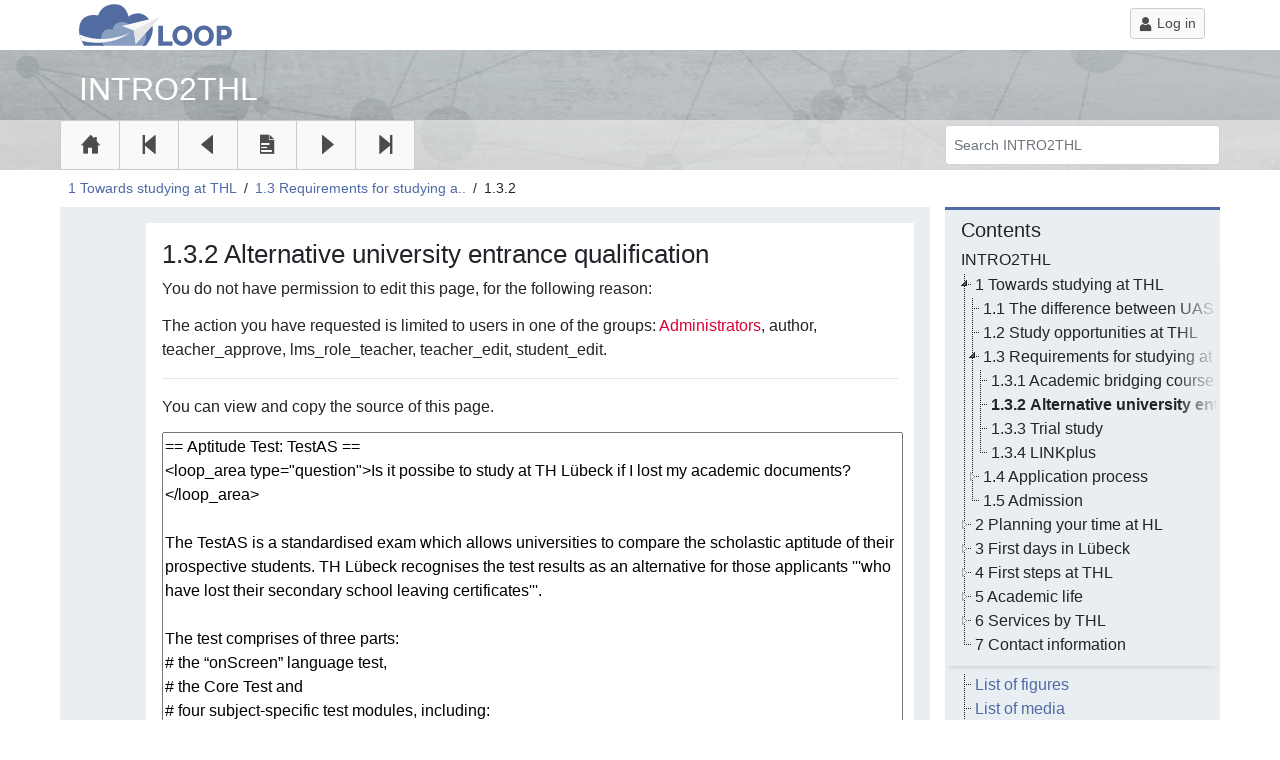

--- FILE ---
content_type: text/html; charset=UTF-8
request_url: https://intro2thl.eduloop.de/mediawiki/index.php?title=Alternative_university_entrance_qualification&action=edit&section=1
body_size: 6697
content:

<!DOCTYPE html>
<html class="client-nojs" lang="en" dir="ltr">
<head>
<meta charset="UTF-8">
<title>View source for Alternative university entrance qualification - INTRO2THL</title>
<script>document.documentElement.className="client-js";RLCONF={"wgBreakFrames":true,"wgSeparatorTransformTable":["",""],"wgDigitTransformTable":["",""],"wgDefaultDateFormat":"dmy","wgMonthNames":["","January","February","March","April","May","June","July","August","September","October","November","December"],"wgRequestId":"a5a7580aa81fee7d412584f6","wgCanonicalNamespace":"","wgCanonicalSpecialPageName":false,"wgNamespaceNumber":0,"wgPageName":"Alternative_university_entrance_qualification","wgTitle":"Alternative university entrance qualification","wgCurRevisionId":666,"wgRevisionId":0,"wgArticleId":223,"wgIsArticle":false,"wgIsRedirect":false,"wgAction":"edit","wgUserName":null,"wgUserGroups":["*"],"wgCategories":[],"wgPageViewLanguage":"en","wgPageContentLanguage":"en","wgPageContentModel":"wikitext","wgRelevantPageName":"Alternative_university_entrance_qualification","wgRelevantArticleId":223,"wgIsProbablyEditable":false,"wgRelevantPageIsProbablyEditable":false,"wgRestrictionEdit":[],"wgRestrictionMove":[],"wgCiteReferencePreviewsActive":true,"wgFlaggedRevsParams":{"tags":{"official":{"levels":1}}},"wgStableRevisionId":666,"jsSwipePrev":"/loop/Academic_bridging_course:_Studienkolleg","jsSwipeNext":"/loop/Trial_study","lpArticle":{"id":223}};
RLSTATE={"site.styles":"ready","user.styles":"ready","user":"ready","user.options":"loading","ext.flaggedRevs.basic":"ready","mediawiki.codex.messagebox.styles":"ready","skins.loop-icons":"ready","skins.loop-bootstrap":"ready","skins.featherlight":"ready","skins.loop-plyr":"ready","skins.style-blue":"ready"};RLPAGEMODULES=["mediawiki.action.edit.collapsibleFooter","site","mediawiki.page.ready","loop.progress.js","ext.flaggedRevs.advanced","skins.loop-plyr.js","skins.loop-bootstrap.js","skins.featherlight.js","skins.loop.js"];</script>
<script>(RLQ=window.RLQ||[]).push(function(){mw.loader.impl(function(){return["user.options@12s5i",function($,jQuery,require,module){mw.user.tokens.set({"patrolToken":"+\\","watchToken":"+\\","csrfToken":"+\\"});
}];});});</script>
<link rel="stylesheet" href="/mediawiki/load.php?lang=en&amp;modules=ext.flaggedRevs.basic%7Cmediawiki.codex.messagebox.styles%7Cskins.featherlight%2Cloop-bootstrap%2Cloop-icons%2Cloop-plyr%2Cstyle-blue&amp;only=styles&amp;skin=loop">
<script async="" src="/mediawiki/load.php?lang=en&amp;modules=startup&amp;only=scripts&amp;raw=1&amp;skin=loop"></script>
<meta name="generator" content="MediaWiki 1.43.3">
<meta name="robots" content="noindex,nofollow,max-image-preview:standard">
<meta name="format-detection" content="telephone=no">
<meta name="viewport" content="width=device-width, initial-scale=1.0">
<link rel="icon" href="/mediawiki/skins/Loop/resources/img/favicon.ico">
<link rel="search" type="application/opensearchdescription+xml" href="/mediawiki/rest.php/v1/search" title="INTRO2THL (en)">
<link rel="EditURI" type="application/rsd+xml" href="https://intro2thl.eduloop.de/mediawiki/api.php?action=rsd">
<link rel="license" href="https://creativecommons.org/licenses/by/4.0/">
<link rel="alternate" type="application/atom+xml" title="INTRO2THL Atom feed" href="/mediawiki/index.php?title=Special:RecentChanges&amp;feed=atom">
<meta http-equiv="X-UA-Compatible" content="IE=edge">
</head>
<body class="mediawiki ltr sitedir-ltr mw-hide-empty-elt ns-0 ns-subject page-Alternative_university_entrance_qualification rootpage-Alternative_university_entrance_qualification skin-loop action-edit">			<div id="page-wrapper">
				<header>
					<div class="container p-0" id="banner-wrapper">
						<div class="container p-0" id="banner-container">
							<div class="w-100" id="banner-logo-container">
								<div class="container">
									<div class="row">
										<div class="col-9" id="logo-wrapper">
											<a href="/loop/INTRO2THL" title="INTRO2THL" id="loop-logo"><div id="logo" class="mb-1 ml-1 mt-1"></div></a>										</div>
										<div class="col-3 text-right">
											<div class="float-right mt-2">
					<a id="login-button" href="/mediawiki/index.php?title=Special:UserLogin&returnto=Alternative+university+entrance+qualification&returntoquery=action%3Dedit%26section%3D1">
					<button class="btn btn-light btn-sm" type="button" id="user-menu-dropdown" aria-haspopup="true" aria-expanded="true">
					<span class="ic ic-personal-urls float-left pr-md-1 pt-1"></span><span class="d-none d-sm-block float-left">Log in</span></button></a></div>										</div>
									</div>
								</div>
							</div>
							<div class="container" id="title-container">
								<a href="/loop/INTRO2THL" title="INTRO2THL"><header class="h1 p-1" id="loop-title">INTRO2THL</header></a>							</div>
							<div class="w-100 p-0 align-bottom" id="page-navigation-wrapper">
								<div class="container p-0" id="page-navigation-container">
									<div class="row m-0 p-0" id="page-navigation-row">
										<div class="col-12 col-lg-9 p-0 m-0" id="page-navigation-col">
											<div class="btn-group float-left"><a href="/loop/INTRO2THL" class="nav-btn" title="Mainpage"><button type="button" class="btn btn-light page-nav-btn" tabindex="-1"  aria-label="Mainpage"><span class="ic ic-home"></span></button></a><a href="/loop/Towards_studying_at_THL" class="nav-btn" title="Previous chapter"><button type="button" class="btn btn-light page-nav-btn" tabindex="-1" aria-label="Previous chapter" ><span class="ic ic-chapter-previous"></span></button></a><a href="/loop/Academic_bridging_course:_Studienkolleg" class="nav-btn" title="Previous page"><button type="button" class="btn btn-light page-nav-btn" tabindex="-1" accesskey="p" aria-label="Previous page" ><span class="ic ic-page-previous"></span></button></a><a href="/loop/Special:Table_of_Contents" title="Special:Table of Contents" id="toc-button"><button type="button" class="btn btn-light page-nav-btn" tabindex="-1" title="Table of Contents" aria-label="Table of Contents"><span class="ic ic-toc"></span></button></a><a href="/loop/Trial_study" class="nav-btn" title="Next page"><button type="button" class="btn btn-light page-nav-btn" tabindex="-1" accesskey="n" aria-label="Next page" ><span class="ic ic-page-next"></span></button></a><a href="/loop/Planning_your_time_at_HL" class="nav-btn" title="Next chapter"><button type="button" class="btn btn-light page-nav-btn" tabindex="-1" aria-label="Next chapter" ><span class="ic ic-chapter-next"></span></button></a></div><div class="btn-group float-right"><button type="button" id="toggle-mobile-search-btn" class="btn btn-light page-nav-btn d-md-none" ><span class="ic ic-search"></span></button>													<button id="toggle-mobile-menu-btn" type="button" class="btn btn-light page-nav-btn d-lg-none" aria-label="Show sidebar" title="Show sidebar"><span class="ic ic-sidebar-menu"></span></button>
																					</div>
																					<div id="page-searchbar-md" class="d-none d-md-block d-lg-none col-4 d-xl-none float-right">
												<form id="search-tablet" action="/mediawiki/index.php">
													<input type="search" name="search" placeholder="Search INTRO2THL" aria-label="Search INTRO2THL" autocapitalize="sentences" title="Search INTRO2THL [f]" accesskey="f" id="page-search-input-md" class="form-control form-control-sm pt-2 pb-2">													<button type="submit" class="d-none"></button>
												</form>
											</div>
																			</div>
																			<div id="page-searchbar-lg-xl" class="d-lg-block d-none d-sm-none col-3 float-left">
											<form id="search-desktop" action="/mediawiki/index.php">
											<input type="search" name="search" placeholder="Search INTRO2THL" aria-label="Search INTRO2THL" autocapitalize="sentences" title="Search INTRO2THL [f]" accesskey="f" id="page-search-input-lg-xl" class="form-control form-control-sm pt-2 pb-2">												<button type="submit" class="d-none"></button>
											</form>
											<div class="clear"></div>
										</div>
																	</div> <!--End of row-->
							</div> <!--End of nativation container-->
						</div>
					</div>
					</div>
				</header>

				<!--BREADCRUMB SECTION -->
				<section>
					<div id="mobile-searchbar" class="text-center d-none d-md-none d-lg-none d-xl-none">
						<div class="container">
							<div class="row">
																	<div class="d-block col-12 pl-0 pr-0 pt-2 pb-0">
										<form id="search-mobile" action="/mediawiki/index.php">
											<input type="search" name="search" placeholder="Search INTRO2THL" aria-label="Search INTRO2THL" autocapitalize="sentences" title="Search INTRO2THL [f]" accesskey="f" id="page-search-input-sm" class="form-control form-control-sm pt-2 pb-2">											<button type="submit" class="d-none"></button>
										</form>
									</div>
															</div> <!--End of row-->
						</div> <!--End of container-->
					</div>
					<nav class="container" id="breadcrumb-container">
						<div class="row">
							<div class="col-12 col-sm-12 col-md-12 col-lg-9 col-xl-9 p-0" id="breadcrumb-wrapper">
								<div class="col-11 mt-2 mb-2 mt-md-2 mb-md-2 pl-2 pr-2 pr-sm-0 float-left" id="breadcrumb-area">
									<ol class="breadcrumb" id="breadcrumb"><li><a href="/loop/Towards_studying_at_THL" title="Towards studying at THL">1 Towards studying at THL</a></li><li><a href="/loop/Requirements_for_studying_at_THL" title="Requirements for studying at THL">1.3 Requirements for studying a..</a></li><li class="active">1.3.2  </li></ol>								</div>
															</div>
						</div> <!--End of row-->
					</nav>
				</section> <!--End of Breadcrumb section-->

				<!-- CONTENT SECTION -->
				<section>
					<div class="container" id="page-container">
						<div class="row">
							<div class="col-12 col-lg-9" id="content-wrapper">
								<div class="row mb-3" id="content-inner-wrapper">
									<div class="col-12 pr-1 pr-sm-2 pr-md-3 pl-1 pl-sm-2 pl-md-3">
										<div class="col-12 col-lg-11 pl-2 pr-2 pr-md-3 pl-md-3 pt-3 pb-3 mt-3 float-right" id="page-content">

											<h1 id="title">1.3.2 Alternative university entrance qualification</h1>
											<div id="mw-content-text" class="mw-body-content"><p>You do not have permission to edit this page, for the following reason:
</p>
<div class="permissions-errors"><div class="mw-permissionerror-badaccess-groups">The action you have requested is limited to users in one of the groups: <a href="/mediawiki/index.php?title=INTRO2THL:Administrators&amp;action=edit&amp;redlink=1" class="new" title="INTRO2THL:Administrators (page does not exist)">Administrators</a>, author, teacher_approve, lms_role_teacher, teacher_edit, student_edit.</div></div><hr />
<p>You can view and copy the source of this page.
</p><textarea readonly="" accesskey="," id="wpTextbox1" cols="80" rows="25" style="" class="mw-editfont-monospace" lang="en" dir="ltr" name="wpTextbox1">== Aptitude Test: TestAS ==
&lt;loop_area type="question">Is it possibe to study at TH Lübeck if I lost my academic documents?&lt;/loop_area>

The TestAS is a standardised exam which allows universities to compare the scholastic aptitude of their prospective students. TH Lübeck recognises the test results as an alternative for those applicants '''who have lost their secondary school leaving certificates'''.

The test comprises of three parts:
# the “onScreen” language test, 
# the Core Test and 
# four subject-specific test modules, including:
## Humanities, Cultural Studies and Social Studies
## Engineering
## Mathematics, Computer Science and Natural Sciences
## Economics

With a maximum score of 130 points, whereby a score of 95 points and above is equivalent to the German Abitur level.
</textarea><div class="templatesUsed"></div><p id="mw-returnto">Return to <a href="/loop/Alternative_university_entrance_qualification" title="Alternative university entrance qualification">Alternative university entrance qualification</a>.</p>
</div><div class="printfooter">
Retrieved from "<a dir="ltr" href="https://intro2thl.eduloop.de/loop/Alternative_university_entrance_qualification">https://intro2thl.eduloop.de/loop/Alternative_university_entrance_qualification</a>"</div>
										</div>
										<div class="col-12 col-lg-11 pl-0 pr-0 float-right">
										<div class="col-6 float-left p-0 pt-1 pb-2"></div><div class="col-6 text-right float-right p-0 pt-1 pb-2" id="content-wrapper-bottom-icons">	<button class="page-symbol align-middle ic ic-top cursor-pointer" id="page-topjump" title="Jump to top" aria-label="Jump to top"></button>
				</div><div id="understood-section"></div>										</div>
									</div>
								</div>
								<div class="row">
									<div class="col-12 text-center mb-3">
										<div class="btn-group"><a href="/loop/Academic_bridging_course:_Studienkolleg" class="nav-btn" title="Previous page"><button type="button" class="btn btn-light page-bottom-nav-btn mr-1" aria-label="Previous page" ><span class="ic ic-page-previous"></span></button></a><a href="/loop/Trial_study" class="nav-btn" title="Next page"><button type="button" class="btn btn-light page-bottom-nav-btn" aria-label="Next page" ><span class="ic ic-page-next"></span></button></a></div>									</div>
								</div> <!--End of row-->
							</div>
															<div class="col-10 col-sm-7 col-md-4 col-lg-3 col-xl-3 d-none d-sm-none d-md-none d-lg-block d-xl-block pr-3 pr-lg-0 pt-3 pt-lg-0" id="sidebar-wrapper">
																										<div class="panel-wrapper">
										<div class="panel-heading">
							<header class="h5 panel-title mb-0 pl-3 pr-3 pt-2 pb-2">Contents</header>
						</div>
						<div id="toc-nav" class="panel-body pr-1 pl-2 pb-2 pl-xl-2 pt-0 toc-tree"><ul id="toc-ul"><li class="toc-main mb-1"><a href="/loop/INTRO2THL" class="aToc" title="INTRO2THL"><span class="tocnumber "></span>
									<span class="toctext ">INTRO2THL</span> </a></li><li class="openNode"  data-toc-level="1"><div class="toc-node toc-caret"></div><a href="/loop/Towards_studying_at_THL" class="aToc ml-1" title="Towards studying at THL"><span class="tocnumber ">1</span>
								<span class="toctext ">Towards studying at THL</span> </a><ul class="nestedNode "><li  data-toc-level="2"><div class="toc-node toc-nocaret"></div><a href="/loop/The_difference_between_UAS_and_Uni" class="aToc ml-1" title="The difference between UAS and Uni"><span class="tocnumber ">1.1</span>
								<span class="toctext ">The difference between UAS and Uni</span> </a></li><li  data-toc-level="2"><div class="toc-node toc-nocaret"></div><a href="/loop/Study_opportunities_at_THL" class="aToc ml-1" title="Study opportunities at THL"><span class="tocnumber ">1.2</span>
								<span class="toctext ">Study opportunities at THL</span> </a></li><li class="openNode"  data-toc-level="2"><div class="toc-node toc-caret"></div><a href="/loop/Requirements_for_studying_at_THL" class="aToc ml-1" title="Requirements for studying at THL"><span class="tocnumber ">1.3</span>
								<span class="toctext ">Requirements for studying at THL</span> </a><ul class="nestedNode "><li  data-toc-level="3"><div class="toc-node toc-nocaret"></div><a href="/loop/Academic_bridging_course:_Studienkolleg" class="aToc ml-1" title="Academic bridging course: Studienkolleg"><span class="tocnumber ">1.3.1</span>
								<span class="toctext ">Academic bridging course: Studienkolleg</span> </a></li><li class="openNode"  data-toc-level="3"><div class="toc-node toc-nocaret"></div><a href="/loop/Alternative_university_entrance_qualification" class="aToc ml-1" title="Alternative university entrance qualification"><span class="tocnumber activeToc">1.3.2</span>
								<span class="toctext activeToc">Alternative university entrance qualification</span> </a></li><li  data-toc-level="3"><div class="toc-node toc-nocaret"></div><a href="/loop/Trial_study" class="aToc ml-1" title="Trial study"><span class="tocnumber ">1.3.3</span>
								<span class="toctext ">Trial study</span> </a></li><li  data-toc-level="3"><div class="toc-node toc-nocaret"></div><a href="/loop/LINKplus" class="aToc ml-1" title="LINKplus"><span class="tocnumber ">1.3.4</span>
								<span class="toctext ">LINKplus</span> </a></ul></li><li  data-toc-level="2"><div class="toc-node toc-caret"></div><a href="/loop/Application_process" class="aToc ml-1" title="Application process"><span class="tocnumber ">1.4</span>
								<span class="toctext ">Application process</span> </a><ul class="nestedNode "><li  data-toc-level="3"><div class="toc-node toc-nocaret"></div><a href="/loop/Application_Deadlines" class="aToc ml-1" title="Application Deadlines"><span class="tocnumber ">1.4.1</span>
								<span class="toctext ">Application Deadlines</span> </a></li><li  data-toc-level="3"><div class="toc-node toc-nocaret"></div><a href="/loop/Recognition_of_Documents" class="aToc ml-1" title="Recognition of Documents"><span class="tocnumber ">1.4.2</span>
								<span class="toctext ">Recognition of Documents</span> </a></li><li  data-toc-level="3"><div class="toc-node toc-caret"></div><a href="/loop/Application_Procedure" class="aToc ml-1" title="Application Procedure"><span class="tocnumber ">1.4.3</span>
								<span class="toctext ">Application Procedure</span> </a><ul class="nestedNode "><li  data-toc-level="4"><div class="toc-node toc-nocaret"></div><a href="/loop/Via_TH_L%C3%BCbeck_Website" class="aToc ml-1" title="Via TH Lübeck Website"><span class="tocnumber ">1.4.3.1</span>
								<span class="toctext ">Via TH Lübeck Website</span> </a></li><li  data-toc-level="4"><div class="toc-node toc-nocaret"></div><a href="/loop/Via_uni-assist" class="aToc ml-1" title="Via uni-assist"><span class="tocnumber ">1.4.3.2</span>
								<span class="toctext ">Via uni-assist</span> </a></li><li  data-toc-level="4"><div class="toc-node toc-nocaret"></div><a href="/loop/Via_hochschulstart.de" class="aToc ml-1" title="Via hochschulstart.de"><span class="tocnumber ">1.4.3.3</span>
								<span class="toctext ">Via hochschulstart.de</span> </a></ul></li></ul></li><li  data-toc-level="2"><div class="toc-node toc-nocaret"></div><a href="/loop/Admission" class="aToc ml-1" title="Admission"><span class="tocnumber ">1.5</span>
								<span class="toctext ">Admission</span> </a></ul></li><li  data-toc-level="1"><div class="toc-node toc-caret"></div><a href="/loop/Planning_your_time_at_HL" class="aToc ml-1" title="Planning your time at HL"><span class="tocnumber ">2</span>
								<span class="toctext ">Planning your time at HL</span> </a><ul class="nestedNode "><li  data-toc-level="2"><div class="toc-node toc-nocaret"></div><a href="/loop/Study_site_L%C3%BCbeck" class="aToc ml-1" title="Study site Lübeck"><span class="tocnumber ">2.1</span>
								<span class="toctext ">Study site Lübeck</span> </a></li><li  data-toc-level="2"><div class="toc-node toc-nocaret"></div><a href="/loop/Visa_and_residence_permit" class="aToc ml-1" title="Visa and residence permit"><span class="tocnumber ">2.2</span>
								<span class="toctext ">Visa and residence permit</span> </a></li><li  data-toc-level="2"><div class="toc-node toc-nocaret"></div><a href="/loop/Health_insurance" class="aToc ml-1" title="Health insurance"><span class="tocnumber ">2.3</span>
								<span class="toctext ">Health insurance</span> </a></li><li  data-toc-level="2"><div class="toc-node toc-caret"></div><a href="/loop/Cost_of_living_and_scholarships" class="aToc ml-1" title="Cost of living and scholarships"><span class="tocnumber ">2.4</span>
								<span class="toctext ">Cost of living and scholarships</span> </a><ul class="nestedNode "><li  data-toc-level="3"><div class="toc-node toc-nocaret"></div><a href="/loop/Costs_of_living" class="aToc ml-1" title="Costs of living"><span class="tocnumber ">2.4.1</span>
								<span class="toctext ">Costs of living</span> </a></li><li  data-toc-level="3"><div class="toc-node toc-nocaret"></div><a href="/loop/Scholarships" class="aToc ml-1" title="Scholarships"><span class="tocnumber ">2.4.2</span>
								<span class="toctext ">Scholarships</span> </a></ul></li><li  data-toc-level="2"><div class="toc-node toc-nocaret"></div><a href="/loop/Accommodation" class="aToc ml-1" title="Accommodation"><span class="tocnumber ">2.5</span>
								<span class="toctext ">Accommodation</span> </a></li><li  data-toc-level="2"><div class="toc-node toc-nocaret"></div><a href="/loop/Arrival" class="aToc ml-1" title="Arrival"><span class="tocnumber ">2.6</span>
								<span class="toctext ">Arrival</span> </a></ul></li><li  data-toc-level="1"><div class="toc-node toc-caret"></div><a href="/loop/First_days_in_L%C3%BCbeck" class="aToc ml-1" title="First days in Lübeck"><span class="tocnumber ">3</span>
								<span class="toctext ">First days in Lübeck</span> </a><ul class="nestedNode "><li  data-toc-level="2"><div class="toc-node toc-nocaret"></div><a href="/loop/City_council_registration" class="aToc ml-1" title="City council registration"><span class="tocnumber ">3.1</span>
								<span class="toctext ">City council registration</span> </a></li><li  data-toc-level="2"><div class="toc-node toc-nocaret"></div><a href="/loop/Residence_permit" class="aToc ml-1" title="Residence permit"><span class="tocnumber ">3.2</span>
								<span class="toctext ">Residence permit</span> </a></li><li  data-toc-level="2"><div class="toc-node toc-nocaret"></div><a href="/loop/Opening_a_bank_account" class="aToc ml-1" title="Opening a bank account"><span class="tocnumber ">3.3</span>
								<span class="toctext ">Opening a bank account</span> </a></li><li  data-toc-level="2"><div class="toc-node toc-nocaret"></div><a href="/loop/Public_Broadcasting_Service" class="aToc ml-1" title="Public Broadcasting Service"><span class="tocnumber ">3.4</span>
								<span class="toctext ">Public Broadcasting Service</span> </a></li><li  data-toc-level="2"><div class="toc-node toc-nocaret"></div><a href="/loop/Medical_Care" class="aToc ml-1" title="Medical Care"><span class="tocnumber ">3.5</span>
								<span class="toctext ">Medical Care</span> </a></li><li  data-toc-level="2"><div class="toc-node toc-nocaret"></div><a href="/loop/Sports_and_leisure_in_L%C3%BCbeck" class="aToc ml-1" title="Sports and leisure in Lübeck"><span class="tocnumber ">3.6</span>
								<span class="toctext ">Sports and leisure in Lübeck</span> </a></li><li  data-toc-level="2"><div class="toc-node toc-nocaret"></div><a href="/loop/Part-time_job" class="aToc ml-1" title="Part-time job"><span class="tocnumber ">3.7</span>
								<span class="toctext ">Part-time job</span> </a></li><li  data-toc-level="2"><div class="toc-node toc-nocaret"></div><a href="/loop/Culture_shock" class="aToc ml-1" title="Culture shock"><span class="tocnumber ">3.8</span>
								<span class="toctext ">Culture shock</span> </a></ul></li><li  data-toc-level="1"><div class="toc-node toc-caret"></div><a href="/loop/First_steps_at_THL" class="aToc ml-1" title="First steps at THL"><span class="tocnumber ">4</span>
								<span class="toctext ">First steps at THL</span> </a><ul class="nestedNode "><li  data-toc-level="2"><div class="toc-node toc-nocaret"></div><a href="/loop/Enrolment" class="aToc ml-1" title="Enrolment"><span class="tocnumber ">4.1</span>
								<span class="toctext ">Enrolment</span> </a></li><li  data-toc-level="2"><div class="toc-node toc-nocaret"></div><a href="/loop/Semester_ticket" class="aToc ml-1" title="Semester ticket"><span class="tocnumber ">4.2</span>
								<span class="toctext ">Semester ticket</span> </a></li><li  data-toc-level="2"><div class="toc-node toc-nocaret"></div><a href="/loop/Studentenwerk_services" class="aToc ml-1" title="Studentenwerk services"><span class="tocnumber ">4.3</span>
								<span class="toctext ">Studentenwerk services</span> </a></li><li  data-toc-level="2"><div class="toc-node toc-nocaret"></div><a href="/loop/Information_of_the_departments" class="aToc ml-1" title="Information of the departments"><span class="tocnumber ">4.4</span>
								<span class="toctext ">Information of the departments</span> </a></li><li  data-toc-level="2"><div class="toc-node toc-nocaret"></div><a href="/loop/Lernraum_and_course_enrolment" class="aToc ml-1" title="Lernraum and course enrolment"><span class="tocnumber ">4.5</span>
								<span class="toctext ">Lernraum and course enrolment</span> </a></li><li  data-toc-level="2"><div class="toc-node toc-nocaret"></div><a href="/loop/QIS_Portal" class="aToc ml-1" title="QIS Portal"><span class="tocnumber ">4.6</span>
								<span class="toctext ">QIS Portal</span> </a></ul></li><li  data-toc-level="1"><div class="toc-node toc-caret"></div><a href="/loop/Academic_life" class="aToc ml-1" title="Academic life"><span class="tocnumber ">5</span>
								<span class="toctext ">Academic life</span> </a><ul class="nestedNode "><li  data-toc-level="2"><div class="toc-node toc-nocaret"></div><a href="/loop/Campus" class="aToc ml-1" title="Campus"><span class="tocnumber ">5.1</span>
								<span class="toctext ">Campus</span> </a></li><li  data-toc-level="2"><div class="toc-node toc-nocaret"></div><a href="/loop/University_language" class="aToc ml-1" title="University language"><span class="tocnumber ">5.2</span>
								<span class="toctext ">University language</span> </a></li><li  data-toc-level="2"><div class="toc-node toc-nocaret"></div><a href="/loop/Communication" class="aToc ml-1" title="Communication"><span class="tocnumber ">5.3</span>
								<span class="toctext ">Communication</span> </a></li><li  data-toc-level="2"><div class="toc-node toc-nocaret"></div><a href="/loop/Academic_writing" class="aToc ml-1" title="Academic writing"><span class="tocnumber ">5.4</span>
								<span class="toctext ">Academic writing</span> </a></ul></li><li  data-toc-level="1"><div class="toc-node toc-caret"></div><a href="/loop/Services_by_THL" class="aToc ml-1" title="Services by THL"><span class="tocnumber ">6</span>
								<span class="toctext ">Services by THL</span> </a><ul class="nestedNode "><li  data-toc-level="2"><div class="toc-node toc-nocaret"></div><a href="/loop/IT_services" class="aToc ml-1" title="IT services"><span class="tocnumber ">6.1</span>
								<span class="toctext ">IT services</span> </a></li><li  data-toc-level="2"><div class="toc-node toc-nocaret"></div><a href="/loop/Student_Service_Centre" class="aToc ml-1" title="Student Service Centre"><span class="tocnumber ">6.2</span>
								<span class="toctext ">Student Service Centre</span> </a></li><li  data-toc-level="2"><div class="toc-node toc-nocaret"></div><a href="/loop/Library" class="aToc ml-1" title="Library"><span class="tocnumber ">6.3</span>
								<span class="toctext ">Library</span> </a></li><li  data-toc-level="2"><div class="toc-node toc-nocaret"></div><a href="/loop/Student_initiatives" class="aToc ml-1" title="Student initiatives"><span class="tocnumber ">6.4</span>
								<span class="toctext ">Student initiatives</span> </a></li><li  data-toc-level="2"><div class="toc-node toc-nocaret"></div><a href="/loop/Gr%C3%BCndercube_%26_FabLab" class="aToc ml-1" title="Gründercube &amp; FabLab"><span class="tocnumber ">6.5</span>
								<span class="toctext ">Gründercube & FabLab</span> </a></ul></li><li  data-toc-level="1"><div class="toc-node toc-nocaret"></div><a href="/loop/Contact_information" class="aToc ml-1" title="Contact information"><span class="tocnumber ">7</span>
								<span class="toctext ">Contact information</span> </a></li></ul></ul></div><div class="panel-body pr-1 pl-2 pb-2 pl-xl-2 pt-2 toc-tree" id="toc-specialpages"><ul><li class="toc-nocaret"><div class="toc-node toc-nocaret"></div> <a href="/loop/Special:List_of_figures" class="aToc" title="Special:List of figures" id="LoopFigures">List of figures</a></li><li class="toc-nocaret"><div class="toc-node toc-nocaret"></div> <a href="/loop/Special:List_of_media" class="aToc" title="Special:List of media" id="LoopMedia">List of media</a></li><li class="toc-nocaret"><div class="toc-node toc-nocaret"></div> <a href="/loop/Special:List_of_abbreviations" class="aToc" title="" id="LoopTerminology">List of abbreviations</a></li><li class="toc-nocaret"><div class="toc-node toc-nocaret"></div> <a href="/loop/Special:Bibliography" class="aToc" title="" id="LoopLiterature">Bibliography</a></li><li class="toc-nocaret"><div class="toc-node toc-nocaret"></div> <a href="/loop/Special:Glossary" class="aToc" title="" id="LoopGlossary">Glossary</a></li><li class="toc-nocaret"><div class="toc-node toc-nocaret"></div> <a href="/loop/Special:Index" class="aToc" title="Special:Index" id="LoopIndex">Index</a></li></ul>
		</div>									</div>
									<div class="panel-wrapper"><div class="panel-heading"><header class="h5 panel-title mb-0 pl-3 pr-3 pt-2">Export</header></div><div id="export-panel" class="panel-body p-1 pb-2 pl-3"><div class="pb-2"><span><a href="/loop/Special:LOOP_Export/pdf" title="Download as PDF" aria-label="Download as PDF" id="loop-pdf-download"><span class="ic ic-file-pdf"></span> Download as PDF</a></span><br/></div></div></div>							</div>
													</div>
					</div>
				</section>
			</div>
			<!--FOOTER SECTION-->
			<footer>
				<div class="container-fluid pl-0 pr-0" id="footer"><div class="col-12 text-center" id="extra-footer">
					<div id="extra-footer-content" class="p-3"><div class="mw-content-ltr mw-parser-output" lang="en" dir="ltr"><p><span class="responsive-image" typeof="mw:File"><span title="zentriert"><img alt="zentriert" src="/mediawiki/images/intro2thl.eduloop.de/thumb/8/84/Logo_BMBF_english.png/200px-Logo_BMBF_english.png" decoding="async" width="200" height="155" class="mw-file-element" srcset="/mediawiki/images/intro2thl.eduloop.de/8/84/Logo_BMBF_english.png 1.5x" /></span></span>
</p></div></div></div><div class="row mr-0 ml-0" id="main-footer"><div class="container p-0"><div id="footer-right" class="pl-0 pr-sm-2 pr-md-3 float-sm-right col-12 col-sm-3 col-md-4 col-lg-3 pt-4 pb-0"><p class="text-center text-sm-right"></p></div><div id="footer-center" class="text-center float-right col-xs-12 col-sm-6 col-md-4 col-lg-6  pl-1 pr-1 pt-2 pt-sm-4"><a href="/loop/Special:Imprint" title="Special:Imprint" id="imprintlink">Imprint</a> | <a href="/loop/Special:Privacy" title="Special:Privacy" id="privacylink">Privacy policy</a></div><div id="footer-left" class="p-0 text-center text-sm-left float-right col-12 col-sm-3 col-md-4 col-lg-3 pt-4 pb-sm-0"><p id='rightsText' class='m-0 pb-2 text-xs-center ml-0 ml-sm-2 ml-md-3 mb-3 mb-sm-0'><a target="_blank" rel="license" href="https://creativecommons.org/licenses/by/4.0/" class="cc-icon mr-2 text-xs-center"><span class='ic-cc'></span><span class='ic-cc-by'></span></a>TH Lübeck</p></div></div></div></div>			</footer>

		<script>(RLQ=window.RLQ||[]).push(function(){mw.config.set({"wgBackendResponseTime":515,"wgPageParseReport":{"limitreport":{"cputime":"0.004","walltime":"0.008","ppvisitednodes":{"value":9,"limit":1000000},"postexpandincludesize":{"value":23,"limit":2097152},"templateargumentsize":{"value":0,"limit":2097152},"expansiondepth":{"value":2,"limit":100},"expensivefunctioncount":{"value":0,"limit":100},"unstrip-depth":{"value":0,"limit":20},"unstrip-size":{"value":0,"limit":5000000},"timingprofile":["100.00%    0.000      1 -total"]},"cachereport":{"timestamp":"20260118234419","ttl":86400,"transientcontent":false}}});});</script><script>(RLQ=window.RLQ||[]).push(function(){mw.config.set({"wgBackendResponseTime":517,"wgPageParseReport":{"limitreport":{"cputime":"0.004","walltime":"0.008","ppvisitednodes":{"value":9,"limit":1000000},"postexpandincludesize":{"value":23,"limit":2097152},"templateargumentsize":{"value":0,"limit":2097152},"expansiondepth":{"value":2,"limit":100},"expensivefunctioncount":{"value":0,"limit":100},"unstrip-depth":{"value":0,"limit":20},"unstrip-size":{"value":0,"limit":5000000},"timingprofile":["100.00%    0.000      1 -total"]},"cachereport":{"timestamp":"20260118234419","ttl":86400,"transientcontent":false}}});});</script>
</body>
</html>